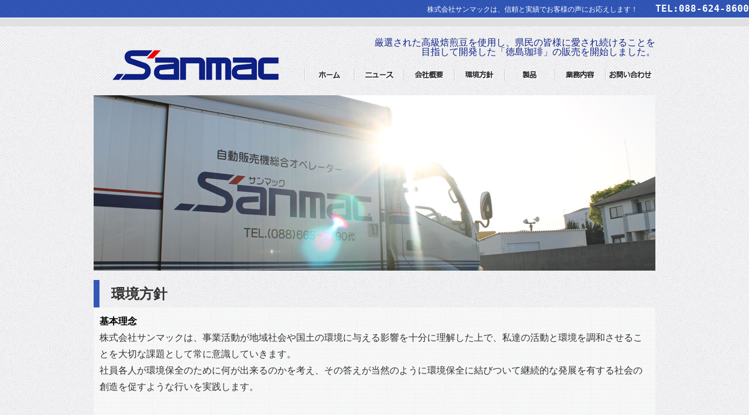

--- FILE ---
content_type: text/html
request_url: http://sanmac.co.jp/kankyohoshin.html
body_size: 2656
content:
<!DOCTYPE html>
<html lang="ja">
<head>
<meta charset="Shift_JIS">
<meta name="viewport" content="width=device-width,user-scalable=no,maximum-scale=1">
<meta name="description" content="株式会社サンマック。徳島珈琲・アワライズ等の飲料製品発売元。「オフィスコーヒーサービス」や「アスクル」も手掛ける。ポリシーは「ドリンクから世界を見つめよう！">
<meta name="keywords" content="株式会社サンマック,徳島,自動販売機設置,アスクル,自販機">
<meta http-equiv="Content-Style-Type" content="text/css">
<meta http-equiv="Content-Script-Type" content="text/javascript">
<meta name="author" content="bizan.com Inc.">
<link rel="stylesheet" type="text/css" href="css/init.css?2018">
<link rel="stylesheet" type="text/css" href="css/layout-res.css?2018">
<link rel="stylesheet" type="text/css" href="css/sp-menu.css?2018">
<script type="text/javascript" src="https://ajax.googleapis.com/ajax/libs/jquery/1.7.2/jquery.min.js"></script>
<script type="text/javascript" src="js/smoothRollOver.js"></script>
<script type="text/javascript" src="js/jquery-1.7.2.min.js"></script>
<script type="text/javascript" src="js/common.js"></script>
<script type="text/javascript" src="js/jquery.cross-slide.min.js"></script>
<script type="text/javascript" src="js/include.js"></script>
<script>
  $(function() {
    $('#slideshow').crossSlide({
      sleep: 5,
      fade: 1
    }, [
      { src: 'img/slideshow1.jpg'},
      { src: 'img/slideshow2.jpg'},
      { src: 'img/slideshow3.jpg'},
      { src: 'img/slideshow4.jpg'}
    ])
  });
</script>
<script type="text/javascript" src="js/jquery.emailSpamProtection.1.0.js"></script>
<script type="text/javascript">
$(function() {
$("body").emailSpamProtection("email"); 
});
</script>
<!--[if IE 6]>
    <script src="js/DD_belatedPNG_0.0.8a-min.js"></script>
    <script>
        DD_belatedPNG.fix('img, .png_bg');
    </script>
<![endif]-->
<title>株式会社サンマック</title>
<script type="text/javascript">

  var _gaq = _gaq || [];
  _gaq.push(['_setAccount', 'UA-542550-43']);
  _gaq.push(['_trackPageview']);

  (function() {
    var ga = document.createElement('script'); ga.type = 'text/javascript'; ga.async = true;
    ga.src = ('https:' == document.location.protocol ? 'https://ssl' : 'http://www') + '.google-analytics.com/ga.js';
    var s = document.getElementsByTagName('script')[0]; s.parentNode.insertBefore(ga, s);
  })();

</script>
</head>
<body>
<div id="top">
	<h1>株式会社サンマックは、信頼と実績でお客様の声にお応えします！<span style="margin-left:30px;">TEL:088-624-8600</span></h1>
</div>
<div id="header-wrap">
	<div class="pc" id="logo"><a href="index.html"><img src="img/logo.jpg" width="328" height="95" alt="株式会社サンマック"></a> </div>
	<div class="pc" id="header-news">
		<p><a href="http://www.tokushima-coffee.co.jp" target="_blank">厳選された高級焙煎豆を使用し、県民の皆様に愛され続けることを<br>
			目指して開発した「徳島珈琲」の販売を開始しました。</a></p>
	</div>
	<div class="pc" id="navi">
		<ul>
			<li><a href="index.html"><img src="img/navi01btn_off.jpg" width="85" height="60" alt="ホーム"></a></li>
			<li><a href="news.html"><img src="img/navi02btn_off.jpg" width="85" height="60" alt="ニュース"></a></li>
			<li><a href="kaisyagaiyo.html"><img src="img/navi03btn_off.jpg" width="86" height="60" alt="会社概要"></a></li>
			<li><a href="kankyohoshin.html"><img src="img/navi04btn_off.jpg" width="86" height="60" alt="環境方針"></a></li>
			<li><a href="seihin.html"><img src="img/navi05btn_off.jpg" width="86" height="60" alt="製品"></a></li>
			<li><a href="gyomunaiyo.html"><img src="img/navi06btn_off.jpg" width="86" height="60" alt="業務内容"></a></li>
			<li><a href="mailto:info@sanmac.co.jp"><img src="img/navi07btn_off.jpg" width="86" height="60" alt="お問い合わせ"></a></li>
		</ul>
	</div>
</div>
<div id="slideshow"></div>
<br>

<!-- ======================== sp-menu -->
<div class="sp sp-menu-area">
<div class="logo"><a href="index.html"><img src="img/logo.jpg"></a></div>
<a href="" id="panel-btn"><span id="panel-btn-icon"></span></a>
	<div id="panel">
		<ul class="cf">
			<li><a href="index.html">ホーム</a></li>
			<li><a href="news.html">ニュース</a></li>
			<li><a href="kaisyagaiyo.html">会社概要</a></li>
			<li><a href="kankyohoshin.html">環境方針</a></li>
			<li><a href="seihin.html">製品</a></li>
			<li><a href="gyomunaiyo.html">業務内容</a></li>
			<li><a href="mailto:info@sanmac.co.jp">お問い合わせ</a></li>
		</ul>
		<div class="btn"><a href="tel:088-624-8600">電話をかける（088-624-8600）</a></div>
	</div>
</div>


<div id="content-wrap">
	<h2 class="kankyo">環境方針</h2>
	<div class="content">
		<h3>基本理念</h3>
		<p>株式会社サンマックは、事業活動が地域社会や国土の環境に与える影響を十分に理解した上で、私達の活動と環境を調和させることを大切な課題として常に意識していきます。</p>
		<p>社員各人が環境保全のために何が出来るのかを考え、その答えが当然のように環境保全に結びついて継続的な発展を有する社会の創造を促すような行いを実践します。</p>
<br>
<br>
		<h3>基本方針</h3>
		<p>私達は、基本理念実現のため、自動販売機フルサービス事業及びオフィス通販「アスクル」の代理店事業の適切な展開が環境への負荷低減につながるよう以下の通り方針を定め、環境保全を行います。</p>
		<ol>
			<li>事業活動に関わる影響を認識し、環境マネジメントシステムを常に改善することにより、環境に与える負荷の軽減と汚染の予防に努めます。</li>
			<li>環境関連法令および当社が同意したその他の要求事項を順守します。</li>
			<li>下記項目に関し、環境保全のために目的と目標を常に管理しながら取り組みます。<br>
				①自動販売機の周辺美化に努め、設置環境を向上させます。<br>
				②環境への負荷が少ない、省エネまたはノンフロン冷媒使用の自動販売機導入を推進します。<br>
				③アスクルユーザーのグリーン調達の拡大に努めます。</li>
			<li>環境方針は一般に開示します。</li>
		</ol>
	</div>
</div>
<div id="footer-wrap">
    <ul>
	    <li><a href="index.html">ホーム</a></li>
	    <li><a href="news.html">ニュース</a></li>
	    <li><a href="kaisyagaiyo.html">会社概要</a></li>
	    <li><a href="kankyohoshin.html">環境方針</a></li>
	    <li><a href="seihin.html">製品</a></li>
	    <li><a href="gyomunaiyo.html">業務内容</a></li>
	    <li><a href="policy.html">個人情報保護ポリシー</a></li>
	</ul>
	<br>
	<p>お問い合わせはこちら：<span class="email">info [at] sanmac.co.jp</span></p>
	<br>
	<p>(C)Sanmac Co. Ltd. All Rights Reserved.</p>
</div>
</body>
</html>


--- FILE ---
content_type: text/css
request_url: http://sanmac.co.jp/css/init.css?2018
body_size: 2553
content:
@charset "UTF-8";

/* 
init.css

--------------------------------------------------
Required jQuery.js + the follow code.
--------------------------------------------------
$(function() {
	var ua = navigator.userAgent.toLowerCase();
	var keywords = ["win", "mac", "msie", "firefox", "safari"];
	for(var i=0; i<keywords.length; i++ ){
		var kw = keywords[i];
		if( ua.indexOf(kw) > -1 ) $("body").addClass(kw);
	}
});
--------------------------------------------------

*/


/* RESET
============================================================ */
html, body, div, span, applet, object, iframe,
h1, h2, h3, h4, h5, h6, p, blockquote, pre,
a, abbr, acronym, address, big, cite, code,
del, dfn, em, img, ins, kbd, q, s, samp,
small, strike, strong, sub, sup, tt, var,
b, u, i, center,
dl, dt, dd, ol, ul, li,
fieldset, form, label, legend,
table, caption, tbody, tfoot, thead, tr, th, td,
article, aside, canvas, details, embed, 
figure, figcaption, footer, header, hgroup, 
menu, nav, output, ruby, section, summary,
time, mark, audio, video {
    margin: 0;
    padding: 0;
    border: 0;
    font-size: 100%;
    font: inherit;
    vertical-align: baseline;
}
/* HTML5 display-role reset for older browsers */
article, aside, details, figcaption, figure, 
footer, header, hgroup, menu, nav, section {
    display: block;
}
body {
    line-height: 1;
}

ol, ul {
    list-style: none;
}

blockquote, q {
    quotes: none;
}
blockquote:before, blockquote:after,
q:before, q:after {
    content: '';
    content: none;
}
table {
    border-collapse: collapse;
    border-spacing: 0;
}


/* FONT-FAMILY + FONT SIZE
============================================================ */
body {
	font-family:
		Helvetica,
		Arial,
		Osaka,
		"MS PGothic",
		"\FF2D\FF33\20\FF30\30B4\30B7\30C3\30AF";
	}

body.mac {
	font-family:
		Helvetica,
		"Hiragino Kaku Gothic Pro",
		"\30D2\30E9\30AE\30CE\89D2\30B4\20Pro\20W3",
		Osaka;
	}

body { font-size: 13px; }
body.msie { font-size: 81.25%; }

.fs-sss { font-size: 70%; }    /* 9px */
.fs-ss  { font-size: 77%; }    /* 10px */
.fs-s   { font-size: 85%; }    /* 11px */
.fs-m   { font-size: 93%; }    /* 12px */
.fs-l   { font-size: 108%; }   /* 14px */
.fs-ll  { font-size: 123.1%; } /* 16px */
.fs-lll { font-size: 138.5%; } /* 18px */



/* CLEAR FLOAT
============================================================ */

.clear      { clear:both; }
.clear hr   { display:none; }
.clearfloat { overflow: hidden; zoom: 1; }

/* cf */
.cf:after  { visibility: hidden; display: block; content: " "; clear: both; height: 0; font-size: 0; }
* html .cf { zoom: 1; } /* IE6 */
*:first-child+html .cf { zoom: 1; } /* IE7 */




/* FOR EXCEPTIONALLY SITUATION / DO NOT USE FREQUENTLY
============================================================ */

.align-l  { text-align: left    !important; }
.align-c  { text-align: center  !important; }
.align-r  { text-align: right   !important; }

.valign-t { vertical-align: top    !important; }
.valign-m { vertical-align: middle !important; }
.valign-b { vertical-align: bottom !important; }

.float-l  { float: left  !important; }
.float-r  { float: right !important; }

.block    { display: block  !important; }
.inline   { display: inline !important; }
.hide     { display: none   !important; }

.static   { position:static   !important; }
.relative { position:relative !important; }

.fw-n     { font-weight:normal    !important; }
.fw-b     { font-weight:bold      !important; }
.fs-n     { font-style: normal    !important; }
.fs-i     { font-style: italic    !important; }
.fs-o     { font-style: oblique   !important; }
.td-n     { text-decoration: none !important; }
.td-u     { text-decoration: underline    !important; }
.td-s     { text-decoration: line-through !important; }


.lh100    { line-height:100% !important; }
.lh110    { line-height:110% !important; }
.lh120    { line-height:120% !important; }
.lh130    { line-height:130% !important; }
.lh140    { line-height:140% !important; }
.lh150    { line-height:150% !important; }
.lh160    { line-height:160% !important; }
.lh170    { line-height:170% !important; }
.lh175    { line-height:175% !important; }
.lh180    { line-height:180% !important; }
.lh190    { line-height:190% !important; }
.lh200    { line-height:200% !important; }

.border0  { border:  0 !important; }
.margin0  { margin:  0 !important; }
.padding0 { padding: 0 !important; }

.m0  { margin: 0    !important; }
.m5  { margin: 5px  !important; }
.m10 { margin: 10px !important; }
.m15 { margin: 15px !important; }
.m20 { margin: 20px !important; }
.m25 { margin: 25px !important; }
.m30 { margin: 30px !important; }
.m35 { margin: 35px !important; }
.m40 { margin: 40px !important; }
.m45 { margin: 45px !important; }
.m50 { margin: 50px !important; }
.m60 { margin: 60px !important; }
.m70 { margin: 70px !important; }
.m80 { margin: 80px !important; }
.m90 { margin: 90px !important; }
.m100 { margin: 100px !important; }

.mt0  { margin-top: 0    !important; }
.mt5  { margin-top: 5px  !important; }
.mt10 { margin-top: 10px !important; }
.mt15 { margin-top: 15px !important; }
.mt20 { margin-top: 20px !important; }
.mt25 { margin-top: 25px !important; }
.mt30 { margin-top: 30px !important; }
.mt35 { margin-top: 35px !important; }
.mt40 { margin-top: 40px !important; }
.mt45 { margin-top: 45px !important; }
.mt50 { margin-top: 50px !important; }
.mt60 { margin-top: 60px !important; }
.mt70 { margin-top: 70px !important; }
.mt80 { margin-top: 80px !important; }
.mt90 { margin-top: 90px !important; }
.mt100 { margin-top: 100px !important; }
.mt370 { margin-top: 370px !important; }


.mr0  { margin-right: 0    !important; }
.mr5  { margin-right: 5px  !important; }
.mr10 { margin-right: 10px !important; }
.mr15 { margin-right: 15px !important; }
.mr20 { margin-right: 20px !important; }
.mr25 { margin-right: 25px !important; }
.mr30 { margin-right: 30px !important; }
.mr35 { margin-right: 35px !important; }
.mr40 { margin-right: 40px !important; }
.mr45 { margin-right: 45px !important; }
.mr50 { margin-right: 50px !important; }
.mr60 { margin-right: 60px !important; }
.mr70 { margin-right: 70px !important; }
.mr80 { margin-right: 80px !important; }
.mr90 { margin-right: 90px !important; }
.mr100 { margin-right: 100px !important; }

.mb0  { margin-bottom: 0    !important; }
.mb5  { margin-bottom: 5px  !important; }
.mb10 { margin-bottom: 10px !important; }
.mb15 { margin-bottom: 15px !important; }
.mb20 { margin-bottom: 20px !important; }
.mb25 { margin-bottom: 25px !important; }
.mb30 { margin-bottom: 30px !important; }
.mb35 { margin-bottom: 35px !important; }
.mb40 { margin-bottom: 40px !important; }
.mb45 { margin-bottom: 45px !important; }
.mb50 { margin-bottom: 50px !important; }
.mb60 { margin-bottom: 60px !important; }
.mb70 { margin-bottom: 70px !important; }
.mb80 { margin-bottom: 80px !important; }
.mb90 { margin-bottom: 90px !important; }
.mb100 { margin-bottom: 100px !important; }

.ml0  { margin-left: 0    !important; }
.ml5  { margin-left: 5px  !important; }
.ml10 { margin-left: 10px !important; }
.ml15 { margin-left: 15px !important; }
.ml20 { margin-left: 20px !important; }
.ml25 { margin-left: 25px !important; }
.ml30 { margin-left: 30px !important; }
.ml35 { margin-left: 35px !important; }
.ml40 { margin-left: 40px !important; }
.ml45 { margin-left: 45px !important; }
.ml50 { margin-left: 50px !important; }
.ml60 { margin-left: 60px !important; }
.ml70 { margin-left: 70px !important; }
.ml80 { margin-left: 80px !important; }
.ml90 { margin-left: 90px !important; }
.ml100 { margin-left: 100px !important; }

.p0  { padding: 0    !important; }
.p5  { padding: 5px  !important; }
.p10 { padding: 10px !important; }
.p15 { padding: 15px !important; }
.p20 { padding: 20px !important; }
.p25 { padding: 25px !important; }
.p30 { padding: 30px !important; }
.p35 { padding: 35px !important; }
.p40 { padding: 40px !important; }
.p45 { padding: 45px !important; }
.p50 { padding: 50px !important; }
.p60 { padding: 60px !important; }
.p70 { padding: 70px !important; }
.p80 { padding: 80px !important; }
.p90 { padding: 90px !important; }
.p100 { padding: 100px !important; }

.pt0  { padding-top: 0    !important; }
.pt5  { padding-top: 5px  !important; }
.pt10 { padding-top: 10px !important; }
.pt15 { padding-top: 15px !important; }
.pt20 { padding-top: 20px !important; }
.pt25 { padding-top: 25px !important; }
.pt30 { padding-top: 30px !important; }
.pt35 { padding-top: 35px !important; }
.pt40 { padding-top: 40px !important; }
.pt45 { padding-top: 45px !important; }
.pt50 { padding-top: 50px !important; }
.pt60 { padding-top: 60px !important; }
.pt70 { padding-top: 70px !important; }
.pt80 { padding-top: 80px !important; }
.pt90 { padding-top: 90px !important; }
.pt100 { padding-top: 100px !important; }
.pt110 { padding-top: 110px !important; }

.pr0  { padding-right: 0    !important; }
.pr5  { padding-right: 5px  !important; }
.pr10 { padding-right: 10px !important; }
.pr15 { padding-right: 15px !important; }
.pr20 { padding-right: 20px !important; }
.pr25 { padding-right: 25px !important; }
.pr30 { padding-right: 30px !important; }
.pr35 { padding-right: 35px !important; }
.pr40 { padding-right: 40px !important; }
.pr45 { padding-right: 45px !important; }
.pr50 { padding-right: 50px !important; }
.pr60 { padding-right: 60px !important; }
.pr70 { padding-right: 70px !important; }
.pr80 { padding-right: 80px !important; }
.pr90 { padding-right: 90px !important; }
.pr100 { padding-right: 100px !important; }

.pb0  { padding-bottom: 0    !important; }
.pb5  { padding-bottom: 5px  !important; }
.pb10 { padding-bottom: 10px !important; }
.pb15 { padding-bottom: 15px !important; }
.pb20 { padding-bottom: 20px !important; }
.pb25 { padding-bottom: 25px !important; }
.pb30 { padding-bottom: 30px !important; }
.pb35 { padding-bottom: 35px !important; }
.pb40 { padding-bottom: 40px !important; }
.pb45 { padding-bottom: 45px !important; }
.pb50 { padding-bottom: 50px !important; }
.pb60 { padding-bottom: 60px !important; }
.pb70 { padding-bottom: 70px !important; }
.pb80 { padding-bottom: 80px !important; }
.pb90 { padding-bottom: 90px !important; }
.pb100 { padding-bottom: 100px !important; }

.pl0  { padding-left: 0    !important; }
.pl5  { padding-left: 5px  !important; }
.pl10 { padding-left: 10px !important; }
.pl15 { padding-left: 15px !important; }
.pl20 { padding-left: 20px !important; }
.pl25 { padding-left: 25px !important; }
.pl30 { padding-left: 30px !important; }
.pl35 { padding-left: 35px !important; }
.pl40 { padding-left: 40px !important; }
.pl45 { padding-left: 45px !important; }
.pl50 { padding-left: 50px !important; }
.pl60 { padding-left: 60px !important; }
.pl70 { padding-left: 70px !important; }
.pl80 { padding-left: 80px !important; }
.pl90 { padding-left: 90px !important; }
.pl100 { padding-left: 100px !important; }


--- FILE ---
content_type: text/css
request_url: http://sanmac.co.jp/css/layout-res.css?2018
body_size: 1418
content:
/*-- -------------------------------------------------------------------
					ページ全体
------------------------------------------------------------------- --*/

html {	height						:100%; }

body {
		margin						:0;
		padding						:0;
		height						:100%;
		color						:#333333;						
		font-size					:16px;
		font-family					:メイリオ,"MS UI Gothic","ＭＳ ゴシック",monospace,Arial,sans-serif;
		background					:url(../img/body-bg.jpg);
		}

img {
		border						:none;
	}

@media(max-width:769px){
body{
    font-size: 16px;
    }
}/* @media */

a {color: #333; text-decoration: none; transition: .2s;}
a:hover {color: #ccc;}
a:visited{color: #333;}

a img:hover{opacity: .6; transition: .2s;}

.w100p{ display: block; width: 100%;}

@media(max-width:769px){
    .w100sp
    {
        display: block;
        width: 100%;
        height:auto;
    }
}

.pc{ display: block !important;}@media(max-width:769px){.pc{ display: none  !important;}}
.sp{ display: none  !important;}@media(max-width:769px){.sp{ display: block !important;}}


/*-- -------------------------------------------------------------------
					h1,h2,h3,h4,h5,h6部分
------------------------------------------------------------------- --*/

h1 {
		margin						:0 auto;
		padding						:0;
/*		width						:960px; */
		width						:100%;
		color						:#FFFFFF;
		font-size					:12px;
		font-weight					:normal;
		text-align					:right;
		line-height					:30px;
		}

h1 span {
		font-size					:16px;
		font-weight					:bold;
		}

h2 
{
        padding: 0.4em 0 0.4em 20px;
		font-size					:24px;
		font-weight:bold;
		border-left:solid 10px rgb(50,89,184);
		}
h3.gyomu 
{
    font-weight:bold;
}
h3 {
		color						:#000000;
		font-weight:bold;
		}

h3.gyomu {
		text-align					:center;
		}

/*-- -------------------------------------------------------------------
					link部分
------------------------------------------------------------------- --*/

a:link {
		color						:#102485;
		}

a:visited {
		color						:#ec0201;
		}

a:hover {
		color						:#bce367;
		}		

/*-- -------------------------------------------------------------------
					table部分
------------------------------------------------------------------- --*/

table {
		width						:100%;
		border						:1px #E3E3E3 solid;
		border-collapse				:collapse;
		border-spacing				:0;
		}

table th {
		padding						:5px;
		width						:20%;
		border						:#E3E3E3 solid;
		border-width				:0 0 1px 1px;
		background					:#F5F5F5;
		font-weight					: bold;
		line-height					:120%;
		text-align					:center;
		}

table td {
		padding						:5px;
		width						:80%;
		border						:1px #E3E3E3 solid;
		border-width				:0 0 1px 1px;
		background					:#FFFFFF;
		}

table.seihin {
		width						:100%;
		border						:1px #E3E3E3 solid;
		border-collapse				:collapse;
		border-spacing				:0;
		}

table.seihin th {
		padding						:5px;
		width						:33%;
		border						:#E3E3E3 solid;
		border-width				:0 0 1px 1px;
		background					:#F5F5F5;
		font-weight					: bold;
		line-height					:120%;
		text-align					:center;
		}

table.seihin td {
		padding						:5px;
		width						:33%;
		border						:1px #E3E3E3 solid;
		border-width				:0 0 1px 1px;
		background					:#FFFFFF;
		text-align					:center;
		}

/*-- -------------------------------------------------------------------
					ul,ol部分
------------------------------------------------------------------- --*/

ul li {
		margin						:10px;
		}

ol li {
		margin						:10px;
		}


/*-- -------------------------------------------------------------------
					span部分
------------------------------------------------------------------- --*/

span.black {
		color						:#000000;
		font-weight					:bold;
		}

span.small {
		font-size					:8px;
		}

/*-- -------------------------------------------------------------------
					header部分
------------------------------------------------------------------- --*/


div#top {
		height						:45px;
		background					:url(../img/top-bg.jpg) top left repeat-x;
		}

		
div#header-wrap {
		margin						:0 auto;
		padding-top					:20px;
		width						:960px;
		text-align:center;
		align:center;
		}
@media(max-width:769px){
div#header-wrap {
		width						:100%; 
}
}		
div#logo {
		width						:350px;
		float						:left;
		}

div#header-news {
		float						:right;
		}

div#header-news p {
		margin						:0;
		text-align					:right;
		}

div#navi {
		margin-left					:10px;
		float						:right;
		}
		
div#navi ul,div#navi li {
		margin						:0;
		padding						:0;
		list-style					:none;
		}

div#navi li {
		float						:left;
		}

/*-- -------------------------------------------------------------------
					slideshow部分
------------------------------------------------------------------- --*/

div#slideshow {
		margin						:0 auto;
		width						:960px;
		height						:300px;
		clear						:both;
		}
@media(max-width:769px){
div#slideshow {
    width:100%;
    height:150px;
		}
div#slideshow img
{
    width:100%;
    height:auto;
}
}
/*-- -------------------------------------------------------------------
					content部分
------------------------------------------------------------------- --*/

div#content-wrap {
		margin						:0 auto;
       	width						:960px;
		line-height:1.8em;
		}

div.content {
		padding:10px;
		background					:url(../img/content-bg.png);
		}

@media(max-width:769px){
div#content-wrap 
{
		margin						:0 auto;
		width						:auto;
		line-height:1.8em;
}
div#content-wrap .img
{
    width:100%;
}
div.content {
		padding:5px;
		margin						:0px;
		background					:url(../img/content-bg.png);
		}
}/* @media */



div.c-left {
		width						:50%;
		float						:left;
		}

div.c-right {
		width						:50%;
		float						:right;
		}

p.gyomu {
		text-align					:center;
		}

/*-- -------------------------------------------------------------------
					footer部分
------------------------------------------------------------------- --*/
		
div#footer-wrap {
		margin						:0 auto;
		padding						:10px 0;
		}
		
div#footer-wrap p {
		text-align					:center;
		}
div#footer-wrap ul {
		text-align					:center;
		}
div#footer-wrap li {
		display:inline;
		}
@media(max-width:769px){
div#footer-wrap {
		margin						:0 auto;
		padding						:10px 0;
		}
		
div#footer-wrap p {
		text-align					:center;
		}
div#footer-wrap li > a 
{
    color:White;
}
div#footer-wrap ul {
		text-align					:center;
		margin:2em 0;
		}
div#footer-wrap li 
        {
        margin:0px;
        padding:15px;
		display:block;
		border-bottom:solid 1px white;
		background:rgb(50,89,184);
		}
div#footer-wrap li:first-child
        {
		border-top:solid 1px white;
		}
}


@media(max-width:769px){
.top_btn
{
    width:100%;
    height:auto;
}
}

--- FILE ---
content_type: text/css
request_url: http://sanmac.co.jp/css/sp-menu.css?2018
body_size: 831
content:
@charset "UTF-8";

.sp-menu-area {
width: 100%;
position: absolute;
text-align: right;
background:url(../img/body-bg.jpg) top left repeat-x;
z-index: 999999;
font-size: 14px;
top: 8px;
}

.sp-menu-area > .logo {
    width: 80%;
    margin: 0px: 0 0 0px;
	text-align:left;
}
.sp-menu-area > .logo img{
	height:57px;
	width:auto;
}
.sp-menu-area > #panel {
background:#eeeeee;
}

.add-margin{
margin: 60px 0 0;
}
.btn > a{
display: block;
float: right;
width: 84%;
margin: 15px 3% 0px;
padding: 20px 5%;
text-align: right;
border-radius: 5px;
color: #fff;
transition: .5s;
border: 1px solid #fff;
background: #026654 url(../img/icon-tel.png) no-repeat 2% center;
background-size: 50px;
font-size: 1.2em;
}






/* toggle-panel */
#panel-btn {
display: inline-block;
position: absolute;
width: 60px;
height: 60px;
margin: 0px 0px 0 0;
border-radius: 0%;
border: 0;
right: 0;
top: 0;
background:#eeeeee;
}


#panel-btn:hover {}
#panel-btn-icon {
display: block;
position: absolute;
top: 50%;
left: 50%;
width: 30px;
height: 2px;
margin: -1px 0 0 -20px;
background: #333;
transition: .2s;
}
#panel-btn-icon:before, #panel-btn-icon:after {
display: block;
content: "";
position: absolute;
top: 50%;
left: 50%;
width: 30px;
height: 2px;
margin-left: -15px;
background: #333;
transition: .3s;
}
#panel-btn-icon:before { margin-top: -8px; }
#panel-btn-icon:after { margin-top: 6px; }

#panel-btn .close { background: transparent; }
#panel-btn .close:before, #panel-btn .close:after { margin-top: 0; }
#panel-btn .close:before { transform: rotate(-45deg); -webkit-transform: rotate(-45deg); }
#panel-btn .close:after { transform: rotate(-135deg); -webkit-transform: rotate(-135deg); }


#panel{
display: none;
width: 100%;
margin: 0;
padding: 0 0 30px;
text-align: center;
box-shadow: 0 10px 10px rgba(0,0,0,0.2);
}
#panel > ul {
padding: 0px 0 0px;
margin: 5px 0 0;
border-top: 1px solid #ccc;
}
#panel > ul > li a{
padding: 15px 0 15px 4%;
display: block;
text-align: left;
text-decoration: none;
border-bottom: 1px solid #ccc;
line-height: 1.2em;
font-size: 16px;
width: 96%;
float: none;
}
#panel > .bnr-area{
padding: 20px 5px;
background: #fff;
border-bottom: 4px solid #00377b;
box-shadow: 0 10px 10px rgba(0,0,0,0.4)
}
#panel > .bnr-area > a{
float: left;
width: 46%;
margin: 0 2%;
}

--- FILE ---
content_type: application/x-javascript
request_url: http://sanmac.co.jp/js/common.js
body_size: 386
content:
// 繧ｹ繝�繝ｼ繧ｺ繧ｹ繧ｯ繝ｭ繝ｼ繝ｫ
$(function(){
   $('a[href^=#]').click(function() {
      var speed = 800;
      var href= $(this).attr("href");
      var target = $(href == "#" || href == "" ? 'html' : href);
      var position = target.offset().top;
      $('body,html').animate({scrollTop:position}, speed, 'swing');
      return false;
   });
});


// SP-MENU
$(function() {
  $("#panel-btn").click(function() {
    $("#panel").slideToggle(400);
    $("#panel-btn-icon").toggleClass("close");
    return false;
  });
});
$('.nav a').on('click', function(){
	if (window.innerWidth <= 768) {
		$('#panel-btn').click();
	}
});

















